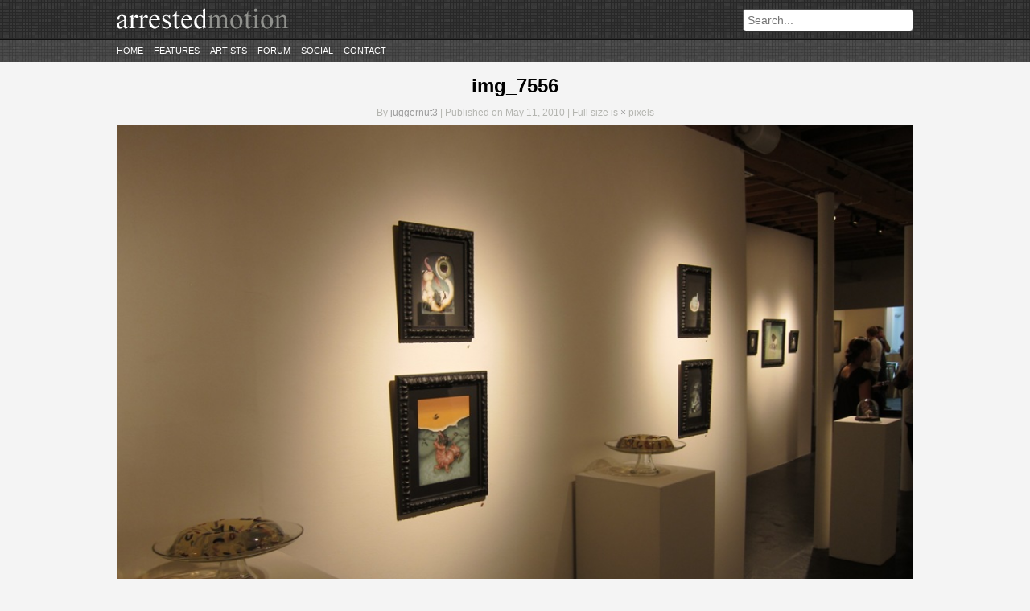

--- FILE ---
content_type: text/html; charset=UTF-8
request_url: https://arrestedmotion.com/2010/05/openings-allison-sommers-schlareffenland-thinkspace-gallery/img_7556/
body_size: 4739
content:
<!DOCTYPE html>
<html lang="en-US">
<head>
	<meta http-equiv="Content-Type" content="text/html; charset=UTF-8" />
	<meta charset="UTF-8" />
	<meta name="description" content="&quot;the aim of every artist is to arrest motion&#8230;&quot; -Faulkner" />
	<link rel="profile" href="https://gmpg.org/xfn/11" />
	<link rel="pingback" href="https://arrestedmotion.com/xmlrpc.php" />
	<title>img_7556 &laquo; Arrested Motion</title>
	
<style>
#cmn_wrap {background:#f4f4f4; padding-top:10px !important}
body > header {margin-bottom:0 !important;}
</style>

						
	
	<!--[if lt IE 9]>
		<script src="https://html5shim.googlecode.com/svn/trunk/html5.js"></script>
	<![endif]-->
    
       
    
    	<meta property="og:title" content="img_7556 &laquo; Arrested Motion"/>
	<meta property="og:type" content="article"/>
	<meta property="og:image" content="https://arrestedmotion.com/wp-content/themes/arrestedmotion/assets/img/no_image_found.png"/>
	<meta property="og:site_name" content="ArrestedMotion"/>
	<meta property="og:description" content="&quot;the aim of every artist is to arrest motion&#8230;&quot; -Faulkner"/>

<meta property="og:url" content="https://arrestedmotion.com/2010/05/openings-allison-sommers-schlareffenland-thinkspace-gallery/img_7556/"><meta rel="canonical" content="https://arrestedmotion.com/2010/05/openings-allison-sommers-schlareffenland-thinkspace-gallery/img_7556/"><meta name='robots' content='max-image-preview:large' />
<script type="text/javascript">
/* <![CDATA[ */
window._wpemojiSettings = {"baseUrl":"https:\/\/s.w.org\/images\/core\/emoji\/15.0.3\/72x72\/","ext":".png","svgUrl":"https:\/\/s.w.org\/images\/core\/emoji\/15.0.3\/svg\/","svgExt":".svg","source":{"concatemoji":"https:\/\/arrestedmotion.com\/wp-includes\/js\/wp-emoji-release.min.js"}};
/*! This file is auto-generated */
!function(i,n){var o,s,e;function c(e){try{var t={supportTests:e,timestamp:(new Date).valueOf()};sessionStorage.setItem(o,JSON.stringify(t))}catch(e){}}function p(e,t,n){e.clearRect(0,0,e.canvas.width,e.canvas.height),e.fillText(t,0,0);var t=new Uint32Array(e.getImageData(0,0,e.canvas.width,e.canvas.height).data),r=(e.clearRect(0,0,e.canvas.width,e.canvas.height),e.fillText(n,0,0),new Uint32Array(e.getImageData(0,0,e.canvas.width,e.canvas.height).data));return t.every(function(e,t){return e===r[t]})}function u(e,t,n){switch(t){case"flag":return n(e,"\ud83c\udff3\ufe0f\u200d\u26a7\ufe0f","\ud83c\udff3\ufe0f\u200b\u26a7\ufe0f")?!1:!n(e,"\ud83c\uddfa\ud83c\uddf3","\ud83c\uddfa\u200b\ud83c\uddf3")&&!n(e,"\ud83c\udff4\udb40\udc67\udb40\udc62\udb40\udc65\udb40\udc6e\udb40\udc67\udb40\udc7f","\ud83c\udff4\u200b\udb40\udc67\u200b\udb40\udc62\u200b\udb40\udc65\u200b\udb40\udc6e\u200b\udb40\udc67\u200b\udb40\udc7f");case"emoji":return!n(e,"\ud83d\udc26\u200d\u2b1b","\ud83d\udc26\u200b\u2b1b")}return!1}function f(e,t,n){var r="undefined"!=typeof WorkerGlobalScope&&self instanceof WorkerGlobalScope?new OffscreenCanvas(300,150):i.createElement("canvas"),a=r.getContext("2d",{willReadFrequently:!0}),o=(a.textBaseline="top",a.font="600 32px Arial",{});return e.forEach(function(e){o[e]=t(a,e,n)}),o}function t(e){var t=i.createElement("script");t.src=e,t.defer=!0,i.head.appendChild(t)}"undefined"!=typeof Promise&&(o="wpEmojiSettingsSupports",s=["flag","emoji"],n.supports={everything:!0,everythingExceptFlag:!0},e=new Promise(function(e){i.addEventListener("DOMContentLoaded",e,{once:!0})}),new Promise(function(t){var n=function(){try{var e=JSON.parse(sessionStorage.getItem(o));if("object"==typeof e&&"number"==typeof e.timestamp&&(new Date).valueOf()<e.timestamp+604800&&"object"==typeof e.supportTests)return e.supportTests}catch(e){}return null}();if(!n){if("undefined"!=typeof Worker&&"undefined"!=typeof OffscreenCanvas&&"undefined"!=typeof URL&&URL.createObjectURL&&"undefined"!=typeof Blob)try{var e="postMessage("+f.toString()+"("+[JSON.stringify(s),u.toString(),p.toString()].join(",")+"));",r=new Blob([e],{type:"text/javascript"}),a=new Worker(URL.createObjectURL(r),{name:"wpTestEmojiSupports"});return void(a.onmessage=function(e){c(n=e.data),a.terminate(),t(n)})}catch(e){}c(n=f(s,u,p))}t(n)}).then(function(e){for(var t in e)n.supports[t]=e[t],n.supports.everything=n.supports.everything&&n.supports[t],"flag"!==t&&(n.supports.everythingExceptFlag=n.supports.everythingExceptFlag&&n.supports[t]);n.supports.everythingExceptFlag=n.supports.everythingExceptFlag&&!n.supports.flag,n.DOMReady=!1,n.readyCallback=function(){n.DOMReady=!0}}).then(function(){return e}).then(function(){var e;n.supports.everything||(n.readyCallback(),(e=n.source||{}).concatemoji?t(e.concatemoji):e.wpemoji&&e.twemoji&&(t(e.twemoji),t(e.wpemoji)))}))}((window,document),window._wpemojiSettings);
/* ]]> */
</script>
<link rel='stylesheet' id='style-css' href='https://arrestedmotion.com/wp-content/themes/arrestedmotion/assets/css/style.css' type='text/css' media='all' />
<link rel='stylesheet' id='orbit_css-css' href='https://arrestedmotion.com/wp-content/themes/arrestedmotion/assets/css/orbit.css' type='text/css' media='all' />
<style id='wp-emoji-styles-inline-css' type='text/css'>

	img.wp-smiley, img.emoji {
		display: inline !important;
		border: none !important;
		box-shadow: none !important;
		height: 1em !important;
		width: 1em !important;
		margin: 0 0.07em !important;
		vertical-align: -0.1em !important;
		background: none !important;
		padding: 0 !important;
	}
</style>
<script type="text/javascript" src="https://arrestedmotion.com/wp-includes/js/jquery/jquery.min.js" id="jquery-core-js"></script>
<script type="text/javascript" src="https://arrestedmotion.com/wp-includes/js/jquery/jquery-migrate.min.js" id="jquery-migrate-js"></script>
<script type="text/javascript" src="https://arrestedmotion.com/wp-content/themes/arrestedmotion/assets/js/jquery.orbit-1.2.3.min.js" id="orbit_js-js"></script>
<script type="text/javascript" src="https://arrestedmotion.com/wp-content/themes/arrestedmotion/assets/js/jquery.threedots.min.js" id="threedots-js"></script>
<script type="text/javascript" src="https://arrestedmotion.com/wp-content/themes/arrestedmotion/assets/js/custom.js" id="custom_script-js"></script>
<link rel="https://api.w.org/" href="https://arrestedmotion.com/wp-json/" /><link rel="alternate" title="JSON" type="application/json" href="https://arrestedmotion.com/wp-json/wp/v2/media/61780" /><link rel='shortlink' href='https://arrestedmotion.com/?p=61780' />
<link rel="alternate" title="oEmbed (JSON)" type="application/json+oembed" href="https://arrestedmotion.com/wp-json/oembed/1.0/embed?url=https%3A%2F%2Farrestedmotion.com%2F2010%2F05%2Fopenings-allison-sommers-schlareffenland-thinkspace-gallery%2Fimg_7556%2F" />
<link rel="alternate" title="oEmbed (XML)" type="text/xml+oembed" href="https://arrestedmotion.com/wp-json/oembed/1.0/embed?url=https%3A%2F%2Farrestedmotion.com%2F2010%2F05%2Fopenings-allison-sommers-schlareffenland-thinkspace-gallery%2Fimg_7556%2F&#038;format=xml" />
<!-- Catalyst | Begin head script -->
<!-- Complex Catalyst plugin ver: 0.0.6 -->
<script data-cfasync="false" type="text/javascript">
    window.catalyst = window.catalyst || {cmd: []};

    var catalystConfig = {
        site: 'cmn_arrestedmotion', // set in admin
        silo: 's_sty', // set in admin
        zone: 'attachment',
        tier: 'to,t2,internal',
        kw: '',
        exclude: 'adult',
        toolbar: {
            theme: 'light', // set in admin
        }
    };
</script>
<script async type="text/javascript" src="https://media.complex.com/common/catalyst.js"></script>
<!-- Catalyst | End head script -->
		<style type="text/css" id="wp-custom-css">
			article .post-excerpt {height: unset}

article .read-more {position: unset}

.share-buttons {left: 465px; bottom: 20px}

.share-twitter {left: 80px}		</style>
		
	


	
</head>

<body class="attachment attachment-template-default single single-attachment postid-61780 attachmentid-61780 attachment-jpeg">


<header>

<div id="cmn_ad_tag_head"  class="fw_arrestedmotion"></div>
<script>window.catalyst.cmd.push('loadAds',[['top', 'cmn_ad_tag_head']]);</script>



	
	<div class="container">
		<a href="https://arrestedmotion.com"><img src="https://arrestedmotion.com/wp-content/themes/arrestedmotion/assets/img/logo.png" alt="ArrestedMotion logo"></a>

		<div id="search-bar">
			<form action="https://arrestedmotion.com" id="searchform" method="get" role="search">
				<input type="text" id="s" name="s" placeholder="Search...">
			</form>
		</div>
	</div><!-- .container -->
	<div class="container navigation">
		<nav>
			<div class="menu-primary-container"><ul id="menu-primary" class="menu"><li id="menu-item-181137" class="menu-item menu-item-type-custom menu-item-object-custom menu-item-181137"><a href="http://www.arrestedmotion.com">Home</a></li>
<li id="menu-item-181142" class="menu-item menu-item-type-post_type menu-item-object-page menu-item-181142"><a href="https://arrestedmotion.com/features/">Features</a></li>
<li id="menu-item-338437" class="menu-item menu-item-type-post_type menu-item-object-page menu-item-338437"><a href="https://arrestedmotion.com/artists/">Artists</a></li>
<li id="menu-item-181147" class="menu-item menu-item-type-custom menu-item-object-custom menu-item-181147"><a href="http://artchival.proboards.com">Forum</a></li>
<li id="menu-item-181148" class="menu-item menu-item-type-custom menu-item-object-custom menu-item-has-children menu-item-181148"><a href="/">Social</a>
<ul class="sub-menu">
	<li id="menu-item-181149" class="menu-item menu-item-type-custom menu-item-object-custom menu-item-181149"><a href="https://www.facebook.com/arrestedmotion">Facebook</a></li>
	<li id="menu-item-181150" class="menu-item menu-item-type-custom menu-item-object-custom menu-item-181150"><a href="https://instagram.heroku.com/users/arrestedmotion">Instagram</a></li>
	<li id="menu-item-181151" class="menu-item menu-item-type-custom menu-item-object-custom menu-item-181151"><a href="https://twitter.com/arrestedmotion">Twitter</a></li>
	<li id="menu-item-181152" class="menu-item menu-item-type-custom menu-item-object-custom menu-item-181152"><a href="https://arrestedmotion.tumblr.com/">tumblr</a></li>
	<li id="menu-item-181153" class="menu-item menu-item-type-custom menu-item-object-custom menu-item-181153"><a href="https://pinterest.com/arrestedmotion/">Pinterest</a></li>
</ul>
</li>
<li id="menu-item-332330" class="menu-item menu-item-type-post_type menu-item-object-page menu-item-332330"><a href="https://arrestedmotion.com/contact/">Contact</a></li>
</ul></div>		</nav>
	</div>
</header>



<div id="cmn_wrap">


<div id="page">

<div id="wrap">

	<div id="content" class="fullpage attachment-page">
		
			

			<article id="post-61780" class="post-61780 attachment type-attachment status-inherit hentry">

				<header>
					<h1><a href="https://arrestedmotion.com/2010/05/openings-allison-sommers-schlareffenland-thinkspace-gallery/img_7556/" title="img_7556">img_7556</a></h1>
					<div class="post-info">
							By <a href="https://arrestedmotion.com/author/apexstandard/">juggernut3</a> | Published on May 11, 2010							 | Full size is <a href="https://arrestedmotion.com/wp-content/uploads/2010/05/img_7556.jpg" title="Link to full-size image"> &times; </a> pixels					</div><!-- .post-info -->
				</header>

				<div class="post-content">
											<p class="attachment">
							<a href="https://arrestedmotion.com/2010/05/openings-allison-sommers-schlareffenland-thinkspace-gallery/img_7588-2/" title="img_7556" rel="attachment">
								<img src="https://arrestedmotion.com/wp-content/uploads/2010/05/img_7556.jpg" alt="img_7556" style="max-width: 990px;">							</a>
						</p>

						<div id="nav-below">
							<div class="nav-previous"><a href='https://arrestedmotion.com/2010/05/openings-allison-sommers-schlareffenland-thinkspace-gallery/img_7554/'>Previous Image</a></div>
							<div class="nav-next"><a href='https://arrestedmotion.com/2010/05/openings-allison-sommers-schlareffenland-thinkspace-gallery/img_7588-2/'>Next Image</a></div>
						</div><!-- #nav-below -->
					
					
				</div><!-- .post-content -->

			</article>
		
	</div><!-- #content -->

</div><!-- #wrap -->

</div><!-- #page -->

<footer>
	<div class="container">
		<nav>
					</nav>

		<div class="copyright">
			&copy; 2012 Arrested Motion LTD. All Rights Reserved.
		</div>
	</div><!-- .container -->
</footer>

<!-- G+ -->
<script type="text/javascript">
  (function() {
	var po = document.createElement('script'); po.type = 'text/javascript'; po.async = true;
	po.src = 'https://apis.google.com/js/plusone.js';
	var s = document.getElementsByTagName('script')[0]; s.parentNode.insertBefore(po, s);
  })();
</script>
<!--
<script type="text/javascript" src="//assets.pinterest.com/js/pinit.js"></script>
-->
<script type="text/javascript" src="https://arrestedmotion.com/wp-includes/js/comment-reply.min.js" id="comment-reply-js" async="async" data-wp-strategy="async"></script>
<script type="text/javascript" id="disqus_count-js-extra">
/* <![CDATA[ */
var countVars = {"disqusShortname":"arrestedmotion"};
/* ]]> */
</script>
<script type="text/javascript" src="https://arrestedmotion.com/wp-content/plugins/disqus-comment-system/public/js/comment_count.js" id="disqus_count-js"></script>
<script type="text/javascript" id="disqus_embed-js-extra">
/* <![CDATA[ */
var embedVars = {"disqusConfig":{"integration":"wordpress 3.1.2"},"disqusIdentifier":"61780 https:\/\/arrestedmotion.com\/wp-content\/uploads\/2010\/05\/img_7556.jpg","disqusShortname":"arrestedmotion","disqusTitle":"img_7556","disqusUrl":"https:\/\/arrestedmotion.com\/2010\/05\/openings-allison-sommers-schlareffenland-thinkspace-gallery\/img_7556\/","postId":"61780"};
/* ]]> */
</script>
<script type="text/javascript" src="https://arrestedmotion.com/wp-content/plugins/disqus-comment-system/public/js/comment_embed.js" id="disqus_embed-js"></script>

</div>

<!-- Quantcast Tag -->
<script type="text/javascript">
  var _qevents = _qevents || [];

  (function() {
   var elem = document.createElement('script');

   elem.src = (document.location.protocol == "https:" ? "https://secure" : "http://edge") + ".quantserve.com/quant.js";
   elem.async = true;
   elem.type = "text/javascript";
   var scpt = document.getElementsByTagName('script')[0];
   scpt.parentNode.insertBefore(elem, scpt);
  })();
</script>
<script type="text/javascript">
_qevents.push( { qacct:"p-a0gOdUACucKCE"} );
</script>
<noscript>
<div style="display: none;"><img src="//pixel.quantserve.com/pixel/p-a0gOdUACucKCE.gif" height="1" width="1" alt="Quantcast"/></div>
</noscript>
<!-- End Quantcast tag -->



<!-- Begin comScore Tag -->
<script>document.write(unescape("%3Cscript src='" + (document.location.protocol == "https:" ? "https://sb" : "http://b") + ".scorecardresearch.com/beacon.js' %3E%3C/script%3E"));</script>
<script>
  COMSCORE.beacon({
    c1:2,
    c2:6685975,
    c3:"",
    c4:"arrestedmotion.com/2010/05/openings-allison-sommers-schlareffenland-thinkspace-gallery/img_7556/",
    c5:"",
    c6:"",
    c15:""
  });
</script>
<noscript><img src="http://b.scorecardresearch.com/p?c1=2&c2=6685975&c3=&c4=&c5=&c6=&c15=&cj=1" /></noscript>
<!-- End comScore Tag -->

<div id="cmn_ad_tag_rect" class="widget widget_300x250"></div>
<script>catalyst.cmd.push("loadAds", [["rect", "cmn_ad_tag_rect"]])</script>

<script defer src="https://static.cloudflareinsights.com/beacon.min.js/vcd15cbe7772f49c399c6a5babf22c1241717689176015" integrity="sha512-ZpsOmlRQV6y907TI0dKBHq9Md29nnaEIPlkf84rnaERnq6zvWvPUqr2ft8M1aS28oN72PdrCzSjY4U6VaAw1EQ==" data-cf-beacon='{"version":"2024.11.0","token":"1dc673fec0254ad685d95ce4bfa758a1","r":1,"server_timing":{"name":{"cfCacheStatus":true,"cfEdge":true,"cfExtPri":true,"cfL4":true,"cfOrigin":true,"cfSpeedBrain":true},"location_startswith":null}}' crossorigin="anonymous"></script>
</body>
</html>
